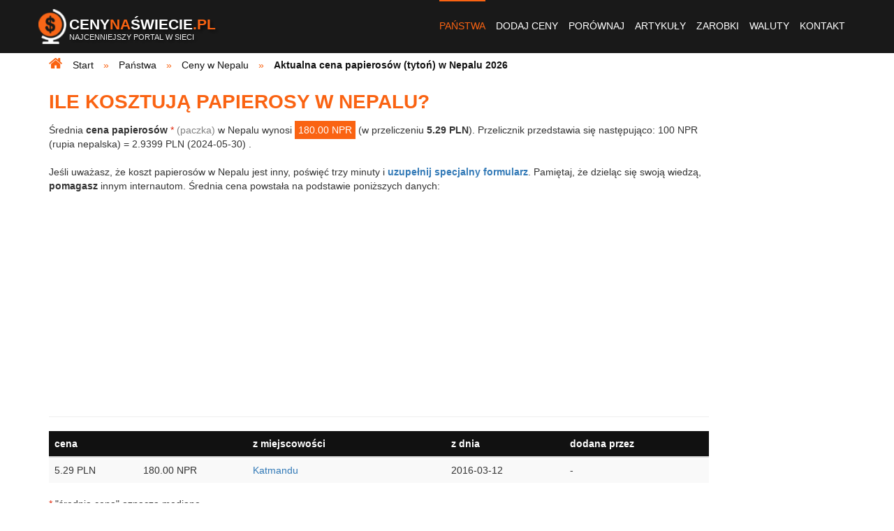

--- FILE ---
content_type: text/html; charset=utf-8
request_url: https://www.google.com/recaptcha/api2/anchor?ar=1&k=6LdaBeQSAAAAAI7nPg8IgrOPvGYWNHx_MUgq9kU7&co=aHR0cHM6Ly93d3cuY2VueW5hc3dpZWNpZS5wbDo0NDM.&hl=pl&type=image&v=PoyoqOPhxBO7pBk68S4YbpHZ&theme=light&size=normal&anchor-ms=20000&execute-ms=30000&cb=fk6vtu4souzl
body_size: 49479
content:
<!DOCTYPE HTML><html dir="ltr" lang="pl"><head><meta http-equiv="Content-Type" content="text/html; charset=UTF-8">
<meta http-equiv="X-UA-Compatible" content="IE=edge">
<title>reCAPTCHA</title>
<style type="text/css">
/* cyrillic-ext */
@font-face {
  font-family: 'Roboto';
  font-style: normal;
  font-weight: 400;
  font-stretch: 100%;
  src: url(//fonts.gstatic.com/s/roboto/v48/KFO7CnqEu92Fr1ME7kSn66aGLdTylUAMa3GUBHMdazTgWw.woff2) format('woff2');
  unicode-range: U+0460-052F, U+1C80-1C8A, U+20B4, U+2DE0-2DFF, U+A640-A69F, U+FE2E-FE2F;
}
/* cyrillic */
@font-face {
  font-family: 'Roboto';
  font-style: normal;
  font-weight: 400;
  font-stretch: 100%;
  src: url(//fonts.gstatic.com/s/roboto/v48/KFO7CnqEu92Fr1ME7kSn66aGLdTylUAMa3iUBHMdazTgWw.woff2) format('woff2');
  unicode-range: U+0301, U+0400-045F, U+0490-0491, U+04B0-04B1, U+2116;
}
/* greek-ext */
@font-face {
  font-family: 'Roboto';
  font-style: normal;
  font-weight: 400;
  font-stretch: 100%;
  src: url(//fonts.gstatic.com/s/roboto/v48/KFO7CnqEu92Fr1ME7kSn66aGLdTylUAMa3CUBHMdazTgWw.woff2) format('woff2');
  unicode-range: U+1F00-1FFF;
}
/* greek */
@font-face {
  font-family: 'Roboto';
  font-style: normal;
  font-weight: 400;
  font-stretch: 100%;
  src: url(//fonts.gstatic.com/s/roboto/v48/KFO7CnqEu92Fr1ME7kSn66aGLdTylUAMa3-UBHMdazTgWw.woff2) format('woff2');
  unicode-range: U+0370-0377, U+037A-037F, U+0384-038A, U+038C, U+038E-03A1, U+03A3-03FF;
}
/* math */
@font-face {
  font-family: 'Roboto';
  font-style: normal;
  font-weight: 400;
  font-stretch: 100%;
  src: url(//fonts.gstatic.com/s/roboto/v48/KFO7CnqEu92Fr1ME7kSn66aGLdTylUAMawCUBHMdazTgWw.woff2) format('woff2');
  unicode-range: U+0302-0303, U+0305, U+0307-0308, U+0310, U+0312, U+0315, U+031A, U+0326-0327, U+032C, U+032F-0330, U+0332-0333, U+0338, U+033A, U+0346, U+034D, U+0391-03A1, U+03A3-03A9, U+03B1-03C9, U+03D1, U+03D5-03D6, U+03F0-03F1, U+03F4-03F5, U+2016-2017, U+2034-2038, U+203C, U+2040, U+2043, U+2047, U+2050, U+2057, U+205F, U+2070-2071, U+2074-208E, U+2090-209C, U+20D0-20DC, U+20E1, U+20E5-20EF, U+2100-2112, U+2114-2115, U+2117-2121, U+2123-214F, U+2190, U+2192, U+2194-21AE, U+21B0-21E5, U+21F1-21F2, U+21F4-2211, U+2213-2214, U+2216-22FF, U+2308-230B, U+2310, U+2319, U+231C-2321, U+2336-237A, U+237C, U+2395, U+239B-23B7, U+23D0, U+23DC-23E1, U+2474-2475, U+25AF, U+25B3, U+25B7, U+25BD, U+25C1, U+25CA, U+25CC, U+25FB, U+266D-266F, U+27C0-27FF, U+2900-2AFF, U+2B0E-2B11, U+2B30-2B4C, U+2BFE, U+3030, U+FF5B, U+FF5D, U+1D400-1D7FF, U+1EE00-1EEFF;
}
/* symbols */
@font-face {
  font-family: 'Roboto';
  font-style: normal;
  font-weight: 400;
  font-stretch: 100%;
  src: url(//fonts.gstatic.com/s/roboto/v48/KFO7CnqEu92Fr1ME7kSn66aGLdTylUAMaxKUBHMdazTgWw.woff2) format('woff2');
  unicode-range: U+0001-000C, U+000E-001F, U+007F-009F, U+20DD-20E0, U+20E2-20E4, U+2150-218F, U+2190, U+2192, U+2194-2199, U+21AF, U+21E6-21F0, U+21F3, U+2218-2219, U+2299, U+22C4-22C6, U+2300-243F, U+2440-244A, U+2460-24FF, U+25A0-27BF, U+2800-28FF, U+2921-2922, U+2981, U+29BF, U+29EB, U+2B00-2BFF, U+4DC0-4DFF, U+FFF9-FFFB, U+10140-1018E, U+10190-1019C, U+101A0, U+101D0-101FD, U+102E0-102FB, U+10E60-10E7E, U+1D2C0-1D2D3, U+1D2E0-1D37F, U+1F000-1F0FF, U+1F100-1F1AD, U+1F1E6-1F1FF, U+1F30D-1F30F, U+1F315, U+1F31C, U+1F31E, U+1F320-1F32C, U+1F336, U+1F378, U+1F37D, U+1F382, U+1F393-1F39F, U+1F3A7-1F3A8, U+1F3AC-1F3AF, U+1F3C2, U+1F3C4-1F3C6, U+1F3CA-1F3CE, U+1F3D4-1F3E0, U+1F3ED, U+1F3F1-1F3F3, U+1F3F5-1F3F7, U+1F408, U+1F415, U+1F41F, U+1F426, U+1F43F, U+1F441-1F442, U+1F444, U+1F446-1F449, U+1F44C-1F44E, U+1F453, U+1F46A, U+1F47D, U+1F4A3, U+1F4B0, U+1F4B3, U+1F4B9, U+1F4BB, U+1F4BF, U+1F4C8-1F4CB, U+1F4D6, U+1F4DA, U+1F4DF, U+1F4E3-1F4E6, U+1F4EA-1F4ED, U+1F4F7, U+1F4F9-1F4FB, U+1F4FD-1F4FE, U+1F503, U+1F507-1F50B, U+1F50D, U+1F512-1F513, U+1F53E-1F54A, U+1F54F-1F5FA, U+1F610, U+1F650-1F67F, U+1F687, U+1F68D, U+1F691, U+1F694, U+1F698, U+1F6AD, U+1F6B2, U+1F6B9-1F6BA, U+1F6BC, U+1F6C6-1F6CF, U+1F6D3-1F6D7, U+1F6E0-1F6EA, U+1F6F0-1F6F3, U+1F6F7-1F6FC, U+1F700-1F7FF, U+1F800-1F80B, U+1F810-1F847, U+1F850-1F859, U+1F860-1F887, U+1F890-1F8AD, U+1F8B0-1F8BB, U+1F8C0-1F8C1, U+1F900-1F90B, U+1F93B, U+1F946, U+1F984, U+1F996, U+1F9E9, U+1FA00-1FA6F, U+1FA70-1FA7C, U+1FA80-1FA89, U+1FA8F-1FAC6, U+1FACE-1FADC, U+1FADF-1FAE9, U+1FAF0-1FAF8, U+1FB00-1FBFF;
}
/* vietnamese */
@font-face {
  font-family: 'Roboto';
  font-style: normal;
  font-weight: 400;
  font-stretch: 100%;
  src: url(//fonts.gstatic.com/s/roboto/v48/KFO7CnqEu92Fr1ME7kSn66aGLdTylUAMa3OUBHMdazTgWw.woff2) format('woff2');
  unicode-range: U+0102-0103, U+0110-0111, U+0128-0129, U+0168-0169, U+01A0-01A1, U+01AF-01B0, U+0300-0301, U+0303-0304, U+0308-0309, U+0323, U+0329, U+1EA0-1EF9, U+20AB;
}
/* latin-ext */
@font-face {
  font-family: 'Roboto';
  font-style: normal;
  font-weight: 400;
  font-stretch: 100%;
  src: url(//fonts.gstatic.com/s/roboto/v48/KFO7CnqEu92Fr1ME7kSn66aGLdTylUAMa3KUBHMdazTgWw.woff2) format('woff2');
  unicode-range: U+0100-02BA, U+02BD-02C5, U+02C7-02CC, U+02CE-02D7, U+02DD-02FF, U+0304, U+0308, U+0329, U+1D00-1DBF, U+1E00-1E9F, U+1EF2-1EFF, U+2020, U+20A0-20AB, U+20AD-20C0, U+2113, U+2C60-2C7F, U+A720-A7FF;
}
/* latin */
@font-face {
  font-family: 'Roboto';
  font-style: normal;
  font-weight: 400;
  font-stretch: 100%;
  src: url(//fonts.gstatic.com/s/roboto/v48/KFO7CnqEu92Fr1ME7kSn66aGLdTylUAMa3yUBHMdazQ.woff2) format('woff2');
  unicode-range: U+0000-00FF, U+0131, U+0152-0153, U+02BB-02BC, U+02C6, U+02DA, U+02DC, U+0304, U+0308, U+0329, U+2000-206F, U+20AC, U+2122, U+2191, U+2193, U+2212, U+2215, U+FEFF, U+FFFD;
}
/* cyrillic-ext */
@font-face {
  font-family: 'Roboto';
  font-style: normal;
  font-weight: 500;
  font-stretch: 100%;
  src: url(//fonts.gstatic.com/s/roboto/v48/KFO7CnqEu92Fr1ME7kSn66aGLdTylUAMa3GUBHMdazTgWw.woff2) format('woff2');
  unicode-range: U+0460-052F, U+1C80-1C8A, U+20B4, U+2DE0-2DFF, U+A640-A69F, U+FE2E-FE2F;
}
/* cyrillic */
@font-face {
  font-family: 'Roboto';
  font-style: normal;
  font-weight: 500;
  font-stretch: 100%;
  src: url(//fonts.gstatic.com/s/roboto/v48/KFO7CnqEu92Fr1ME7kSn66aGLdTylUAMa3iUBHMdazTgWw.woff2) format('woff2');
  unicode-range: U+0301, U+0400-045F, U+0490-0491, U+04B0-04B1, U+2116;
}
/* greek-ext */
@font-face {
  font-family: 'Roboto';
  font-style: normal;
  font-weight: 500;
  font-stretch: 100%;
  src: url(//fonts.gstatic.com/s/roboto/v48/KFO7CnqEu92Fr1ME7kSn66aGLdTylUAMa3CUBHMdazTgWw.woff2) format('woff2');
  unicode-range: U+1F00-1FFF;
}
/* greek */
@font-face {
  font-family: 'Roboto';
  font-style: normal;
  font-weight: 500;
  font-stretch: 100%;
  src: url(//fonts.gstatic.com/s/roboto/v48/KFO7CnqEu92Fr1ME7kSn66aGLdTylUAMa3-UBHMdazTgWw.woff2) format('woff2');
  unicode-range: U+0370-0377, U+037A-037F, U+0384-038A, U+038C, U+038E-03A1, U+03A3-03FF;
}
/* math */
@font-face {
  font-family: 'Roboto';
  font-style: normal;
  font-weight: 500;
  font-stretch: 100%;
  src: url(//fonts.gstatic.com/s/roboto/v48/KFO7CnqEu92Fr1ME7kSn66aGLdTylUAMawCUBHMdazTgWw.woff2) format('woff2');
  unicode-range: U+0302-0303, U+0305, U+0307-0308, U+0310, U+0312, U+0315, U+031A, U+0326-0327, U+032C, U+032F-0330, U+0332-0333, U+0338, U+033A, U+0346, U+034D, U+0391-03A1, U+03A3-03A9, U+03B1-03C9, U+03D1, U+03D5-03D6, U+03F0-03F1, U+03F4-03F5, U+2016-2017, U+2034-2038, U+203C, U+2040, U+2043, U+2047, U+2050, U+2057, U+205F, U+2070-2071, U+2074-208E, U+2090-209C, U+20D0-20DC, U+20E1, U+20E5-20EF, U+2100-2112, U+2114-2115, U+2117-2121, U+2123-214F, U+2190, U+2192, U+2194-21AE, U+21B0-21E5, U+21F1-21F2, U+21F4-2211, U+2213-2214, U+2216-22FF, U+2308-230B, U+2310, U+2319, U+231C-2321, U+2336-237A, U+237C, U+2395, U+239B-23B7, U+23D0, U+23DC-23E1, U+2474-2475, U+25AF, U+25B3, U+25B7, U+25BD, U+25C1, U+25CA, U+25CC, U+25FB, U+266D-266F, U+27C0-27FF, U+2900-2AFF, U+2B0E-2B11, U+2B30-2B4C, U+2BFE, U+3030, U+FF5B, U+FF5D, U+1D400-1D7FF, U+1EE00-1EEFF;
}
/* symbols */
@font-face {
  font-family: 'Roboto';
  font-style: normal;
  font-weight: 500;
  font-stretch: 100%;
  src: url(//fonts.gstatic.com/s/roboto/v48/KFO7CnqEu92Fr1ME7kSn66aGLdTylUAMaxKUBHMdazTgWw.woff2) format('woff2');
  unicode-range: U+0001-000C, U+000E-001F, U+007F-009F, U+20DD-20E0, U+20E2-20E4, U+2150-218F, U+2190, U+2192, U+2194-2199, U+21AF, U+21E6-21F0, U+21F3, U+2218-2219, U+2299, U+22C4-22C6, U+2300-243F, U+2440-244A, U+2460-24FF, U+25A0-27BF, U+2800-28FF, U+2921-2922, U+2981, U+29BF, U+29EB, U+2B00-2BFF, U+4DC0-4DFF, U+FFF9-FFFB, U+10140-1018E, U+10190-1019C, U+101A0, U+101D0-101FD, U+102E0-102FB, U+10E60-10E7E, U+1D2C0-1D2D3, U+1D2E0-1D37F, U+1F000-1F0FF, U+1F100-1F1AD, U+1F1E6-1F1FF, U+1F30D-1F30F, U+1F315, U+1F31C, U+1F31E, U+1F320-1F32C, U+1F336, U+1F378, U+1F37D, U+1F382, U+1F393-1F39F, U+1F3A7-1F3A8, U+1F3AC-1F3AF, U+1F3C2, U+1F3C4-1F3C6, U+1F3CA-1F3CE, U+1F3D4-1F3E0, U+1F3ED, U+1F3F1-1F3F3, U+1F3F5-1F3F7, U+1F408, U+1F415, U+1F41F, U+1F426, U+1F43F, U+1F441-1F442, U+1F444, U+1F446-1F449, U+1F44C-1F44E, U+1F453, U+1F46A, U+1F47D, U+1F4A3, U+1F4B0, U+1F4B3, U+1F4B9, U+1F4BB, U+1F4BF, U+1F4C8-1F4CB, U+1F4D6, U+1F4DA, U+1F4DF, U+1F4E3-1F4E6, U+1F4EA-1F4ED, U+1F4F7, U+1F4F9-1F4FB, U+1F4FD-1F4FE, U+1F503, U+1F507-1F50B, U+1F50D, U+1F512-1F513, U+1F53E-1F54A, U+1F54F-1F5FA, U+1F610, U+1F650-1F67F, U+1F687, U+1F68D, U+1F691, U+1F694, U+1F698, U+1F6AD, U+1F6B2, U+1F6B9-1F6BA, U+1F6BC, U+1F6C6-1F6CF, U+1F6D3-1F6D7, U+1F6E0-1F6EA, U+1F6F0-1F6F3, U+1F6F7-1F6FC, U+1F700-1F7FF, U+1F800-1F80B, U+1F810-1F847, U+1F850-1F859, U+1F860-1F887, U+1F890-1F8AD, U+1F8B0-1F8BB, U+1F8C0-1F8C1, U+1F900-1F90B, U+1F93B, U+1F946, U+1F984, U+1F996, U+1F9E9, U+1FA00-1FA6F, U+1FA70-1FA7C, U+1FA80-1FA89, U+1FA8F-1FAC6, U+1FACE-1FADC, U+1FADF-1FAE9, U+1FAF0-1FAF8, U+1FB00-1FBFF;
}
/* vietnamese */
@font-face {
  font-family: 'Roboto';
  font-style: normal;
  font-weight: 500;
  font-stretch: 100%;
  src: url(//fonts.gstatic.com/s/roboto/v48/KFO7CnqEu92Fr1ME7kSn66aGLdTylUAMa3OUBHMdazTgWw.woff2) format('woff2');
  unicode-range: U+0102-0103, U+0110-0111, U+0128-0129, U+0168-0169, U+01A0-01A1, U+01AF-01B0, U+0300-0301, U+0303-0304, U+0308-0309, U+0323, U+0329, U+1EA0-1EF9, U+20AB;
}
/* latin-ext */
@font-face {
  font-family: 'Roboto';
  font-style: normal;
  font-weight: 500;
  font-stretch: 100%;
  src: url(//fonts.gstatic.com/s/roboto/v48/KFO7CnqEu92Fr1ME7kSn66aGLdTylUAMa3KUBHMdazTgWw.woff2) format('woff2');
  unicode-range: U+0100-02BA, U+02BD-02C5, U+02C7-02CC, U+02CE-02D7, U+02DD-02FF, U+0304, U+0308, U+0329, U+1D00-1DBF, U+1E00-1E9F, U+1EF2-1EFF, U+2020, U+20A0-20AB, U+20AD-20C0, U+2113, U+2C60-2C7F, U+A720-A7FF;
}
/* latin */
@font-face {
  font-family: 'Roboto';
  font-style: normal;
  font-weight: 500;
  font-stretch: 100%;
  src: url(//fonts.gstatic.com/s/roboto/v48/KFO7CnqEu92Fr1ME7kSn66aGLdTylUAMa3yUBHMdazQ.woff2) format('woff2');
  unicode-range: U+0000-00FF, U+0131, U+0152-0153, U+02BB-02BC, U+02C6, U+02DA, U+02DC, U+0304, U+0308, U+0329, U+2000-206F, U+20AC, U+2122, U+2191, U+2193, U+2212, U+2215, U+FEFF, U+FFFD;
}
/* cyrillic-ext */
@font-face {
  font-family: 'Roboto';
  font-style: normal;
  font-weight: 900;
  font-stretch: 100%;
  src: url(//fonts.gstatic.com/s/roboto/v48/KFO7CnqEu92Fr1ME7kSn66aGLdTylUAMa3GUBHMdazTgWw.woff2) format('woff2');
  unicode-range: U+0460-052F, U+1C80-1C8A, U+20B4, U+2DE0-2DFF, U+A640-A69F, U+FE2E-FE2F;
}
/* cyrillic */
@font-face {
  font-family: 'Roboto';
  font-style: normal;
  font-weight: 900;
  font-stretch: 100%;
  src: url(//fonts.gstatic.com/s/roboto/v48/KFO7CnqEu92Fr1ME7kSn66aGLdTylUAMa3iUBHMdazTgWw.woff2) format('woff2');
  unicode-range: U+0301, U+0400-045F, U+0490-0491, U+04B0-04B1, U+2116;
}
/* greek-ext */
@font-face {
  font-family: 'Roboto';
  font-style: normal;
  font-weight: 900;
  font-stretch: 100%;
  src: url(//fonts.gstatic.com/s/roboto/v48/KFO7CnqEu92Fr1ME7kSn66aGLdTylUAMa3CUBHMdazTgWw.woff2) format('woff2');
  unicode-range: U+1F00-1FFF;
}
/* greek */
@font-face {
  font-family: 'Roboto';
  font-style: normal;
  font-weight: 900;
  font-stretch: 100%;
  src: url(//fonts.gstatic.com/s/roboto/v48/KFO7CnqEu92Fr1ME7kSn66aGLdTylUAMa3-UBHMdazTgWw.woff2) format('woff2');
  unicode-range: U+0370-0377, U+037A-037F, U+0384-038A, U+038C, U+038E-03A1, U+03A3-03FF;
}
/* math */
@font-face {
  font-family: 'Roboto';
  font-style: normal;
  font-weight: 900;
  font-stretch: 100%;
  src: url(//fonts.gstatic.com/s/roboto/v48/KFO7CnqEu92Fr1ME7kSn66aGLdTylUAMawCUBHMdazTgWw.woff2) format('woff2');
  unicode-range: U+0302-0303, U+0305, U+0307-0308, U+0310, U+0312, U+0315, U+031A, U+0326-0327, U+032C, U+032F-0330, U+0332-0333, U+0338, U+033A, U+0346, U+034D, U+0391-03A1, U+03A3-03A9, U+03B1-03C9, U+03D1, U+03D5-03D6, U+03F0-03F1, U+03F4-03F5, U+2016-2017, U+2034-2038, U+203C, U+2040, U+2043, U+2047, U+2050, U+2057, U+205F, U+2070-2071, U+2074-208E, U+2090-209C, U+20D0-20DC, U+20E1, U+20E5-20EF, U+2100-2112, U+2114-2115, U+2117-2121, U+2123-214F, U+2190, U+2192, U+2194-21AE, U+21B0-21E5, U+21F1-21F2, U+21F4-2211, U+2213-2214, U+2216-22FF, U+2308-230B, U+2310, U+2319, U+231C-2321, U+2336-237A, U+237C, U+2395, U+239B-23B7, U+23D0, U+23DC-23E1, U+2474-2475, U+25AF, U+25B3, U+25B7, U+25BD, U+25C1, U+25CA, U+25CC, U+25FB, U+266D-266F, U+27C0-27FF, U+2900-2AFF, U+2B0E-2B11, U+2B30-2B4C, U+2BFE, U+3030, U+FF5B, U+FF5D, U+1D400-1D7FF, U+1EE00-1EEFF;
}
/* symbols */
@font-face {
  font-family: 'Roboto';
  font-style: normal;
  font-weight: 900;
  font-stretch: 100%;
  src: url(//fonts.gstatic.com/s/roboto/v48/KFO7CnqEu92Fr1ME7kSn66aGLdTylUAMaxKUBHMdazTgWw.woff2) format('woff2');
  unicode-range: U+0001-000C, U+000E-001F, U+007F-009F, U+20DD-20E0, U+20E2-20E4, U+2150-218F, U+2190, U+2192, U+2194-2199, U+21AF, U+21E6-21F0, U+21F3, U+2218-2219, U+2299, U+22C4-22C6, U+2300-243F, U+2440-244A, U+2460-24FF, U+25A0-27BF, U+2800-28FF, U+2921-2922, U+2981, U+29BF, U+29EB, U+2B00-2BFF, U+4DC0-4DFF, U+FFF9-FFFB, U+10140-1018E, U+10190-1019C, U+101A0, U+101D0-101FD, U+102E0-102FB, U+10E60-10E7E, U+1D2C0-1D2D3, U+1D2E0-1D37F, U+1F000-1F0FF, U+1F100-1F1AD, U+1F1E6-1F1FF, U+1F30D-1F30F, U+1F315, U+1F31C, U+1F31E, U+1F320-1F32C, U+1F336, U+1F378, U+1F37D, U+1F382, U+1F393-1F39F, U+1F3A7-1F3A8, U+1F3AC-1F3AF, U+1F3C2, U+1F3C4-1F3C6, U+1F3CA-1F3CE, U+1F3D4-1F3E0, U+1F3ED, U+1F3F1-1F3F3, U+1F3F5-1F3F7, U+1F408, U+1F415, U+1F41F, U+1F426, U+1F43F, U+1F441-1F442, U+1F444, U+1F446-1F449, U+1F44C-1F44E, U+1F453, U+1F46A, U+1F47D, U+1F4A3, U+1F4B0, U+1F4B3, U+1F4B9, U+1F4BB, U+1F4BF, U+1F4C8-1F4CB, U+1F4D6, U+1F4DA, U+1F4DF, U+1F4E3-1F4E6, U+1F4EA-1F4ED, U+1F4F7, U+1F4F9-1F4FB, U+1F4FD-1F4FE, U+1F503, U+1F507-1F50B, U+1F50D, U+1F512-1F513, U+1F53E-1F54A, U+1F54F-1F5FA, U+1F610, U+1F650-1F67F, U+1F687, U+1F68D, U+1F691, U+1F694, U+1F698, U+1F6AD, U+1F6B2, U+1F6B9-1F6BA, U+1F6BC, U+1F6C6-1F6CF, U+1F6D3-1F6D7, U+1F6E0-1F6EA, U+1F6F0-1F6F3, U+1F6F7-1F6FC, U+1F700-1F7FF, U+1F800-1F80B, U+1F810-1F847, U+1F850-1F859, U+1F860-1F887, U+1F890-1F8AD, U+1F8B0-1F8BB, U+1F8C0-1F8C1, U+1F900-1F90B, U+1F93B, U+1F946, U+1F984, U+1F996, U+1F9E9, U+1FA00-1FA6F, U+1FA70-1FA7C, U+1FA80-1FA89, U+1FA8F-1FAC6, U+1FACE-1FADC, U+1FADF-1FAE9, U+1FAF0-1FAF8, U+1FB00-1FBFF;
}
/* vietnamese */
@font-face {
  font-family: 'Roboto';
  font-style: normal;
  font-weight: 900;
  font-stretch: 100%;
  src: url(//fonts.gstatic.com/s/roboto/v48/KFO7CnqEu92Fr1ME7kSn66aGLdTylUAMa3OUBHMdazTgWw.woff2) format('woff2');
  unicode-range: U+0102-0103, U+0110-0111, U+0128-0129, U+0168-0169, U+01A0-01A1, U+01AF-01B0, U+0300-0301, U+0303-0304, U+0308-0309, U+0323, U+0329, U+1EA0-1EF9, U+20AB;
}
/* latin-ext */
@font-face {
  font-family: 'Roboto';
  font-style: normal;
  font-weight: 900;
  font-stretch: 100%;
  src: url(//fonts.gstatic.com/s/roboto/v48/KFO7CnqEu92Fr1ME7kSn66aGLdTylUAMa3KUBHMdazTgWw.woff2) format('woff2');
  unicode-range: U+0100-02BA, U+02BD-02C5, U+02C7-02CC, U+02CE-02D7, U+02DD-02FF, U+0304, U+0308, U+0329, U+1D00-1DBF, U+1E00-1E9F, U+1EF2-1EFF, U+2020, U+20A0-20AB, U+20AD-20C0, U+2113, U+2C60-2C7F, U+A720-A7FF;
}
/* latin */
@font-face {
  font-family: 'Roboto';
  font-style: normal;
  font-weight: 900;
  font-stretch: 100%;
  src: url(//fonts.gstatic.com/s/roboto/v48/KFO7CnqEu92Fr1ME7kSn66aGLdTylUAMa3yUBHMdazQ.woff2) format('woff2');
  unicode-range: U+0000-00FF, U+0131, U+0152-0153, U+02BB-02BC, U+02C6, U+02DA, U+02DC, U+0304, U+0308, U+0329, U+2000-206F, U+20AC, U+2122, U+2191, U+2193, U+2212, U+2215, U+FEFF, U+FFFD;
}

</style>
<link rel="stylesheet" type="text/css" href="https://www.gstatic.com/recaptcha/releases/PoyoqOPhxBO7pBk68S4YbpHZ/styles__ltr.css">
<script nonce="Nif7bQsxVcpvZj0n1rR1Ng" type="text/javascript">window['__recaptcha_api'] = 'https://www.google.com/recaptcha/api2/';</script>
<script type="text/javascript" src="https://www.gstatic.com/recaptcha/releases/PoyoqOPhxBO7pBk68S4YbpHZ/recaptcha__pl.js" nonce="Nif7bQsxVcpvZj0n1rR1Ng">
      
    </script></head>
<body><div id="rc-anchor-alert" class="rc-anchor-alert"></div>
<input type="hidden" id="recaptcha-token" value="[base64]">
<script type="text/javascript" nonce="Nif7bQsxVcpvZj0n1rR1Ng">
      recaptcha.anchor.Main.init("[\x22ainput\x22,[\x22bgdata\x22,\x22\x22,\[base64]/[base64]/[base64]/[base64]/[base64]/[base64]/[base64]/[base64]/[base64]/[base64]\\u003d\x22,\[base64]\x22,\x22LjrDnsOiw7QHwoTDhkQkNW46M8OKwpYfbcKyw78mVkPCtMKhblbDhcO1w5hJw5vDvMKrw6pcXjg2w6fCtCVBw4VOczk3w6DDqMKTw4/[base64]/ClMO9wr/[base64]/DicKPwoXDq3sGwog0AcKIwoxLAcKhXMOJw4PCtMOIMQ/DhcKvw4Fsw5p+w4DCrAN9Z1nDmcOWw6/CuDpXU8OswqHCs8KBRh7DpMOzw517UMOow7kmHMKtw7cbJsKpdzfCusKoBMOtMkzDgUQ7wr8LbCTCgcKkwq7DiMOswrTDh8O1emwdwqrDi8KXwrA/UFrDtsOQem3DqcKJUW7Dt8Oww4AqTMOzdcKqwrYNXVHDosKxw7fDmAPCicKGw7TCiXLDrsKwwrMxSXlAKkoIwovCqMOzRRjDvBU9eMOIw6tEw5Esw6N/Jm/Cg8O3MHbCqMKvHMK0w7LDkxk7w7vCglVNwqJPwrvDpRPDoMOiwrdAN8Knw5zDqcO3w73CvMKlwqRxGQHDngxcb8OQwpnCt8K8w43DpMKOw6zCqcK6I8OeZmbCuMOgwoI8CUJSCsKeJFHCt8KcwpbCpcOeScKnwpXDr2XDlMKowoHDplNYw67CnMK/HMO9OMOSeltQDMKJQTNrCAnCg3FTw4JqOydRK8OMw6HDr2nDv3rDu8ODHMOoS8OcwqPCmsKZwo/[base64]/CksOnwqLCuF/DnHfCvMOEwrfCkcK2w68awrjDl8O1w7rClxYzKMOMw7LDhcKXw6ocUMOBw4PCt8O1wqYYJMO/NjPCr34SwpvDp8O5JG/CvAhww5lbIQlDcUnCpMO5ewcRw5dYwrYOVRQDTnAyw6vDgMKkw6d0wqAfAFMEV8O7Kj1zM8KswoPDksKkQcOeR8OYw7/[base64]/[base64]/cC8Ew7/DvzUKw4LCggnDk8KHw5g5Dl3Ck8KbQMKdD8OJZMKMNTFBw4prw6rCtDjDgMOdEG/CicK1wo3DmsOtccKhFxIhFMKFw77Dtwc/c00twp/CosOKf8OEFHV4AsK2wqDDusKEw41owonDp8OVCx3Dh2BadyMvVMKVw6pvwqDDgF/[base64]/CpcOea8KNw4/[base64]/Cj8KrG38lGMOQwrTClcKmd8OmbjjDkUAob8KCw4nCjwJDw6wGwroDV2HDpsO0ekrDjnByS8OTw6pERkvCqG/DqsKSw7XDqE7ClMKCw4RowqLDpi5NFXAdN2wzwoBiw7nDmS7CkR/CqlUiw74/[base64]/Cq8OBKxQOVcOCZQvDqAUKw7TDlBZve8OlwoZ3FyjDoSNpw4/DtMORwpkdwpZywq/DlcOSwotmInvCvj1gwrBgwoPCmsOvcMOqw73DssKoVBphwpl7AsKgHEzDpE93dFjCg8KlSx/Dh8KRw7vCihsAwqTCh8Orw6IDw5XCtsO8w7XCncKdPMKYRmp/F8OOwqQsGFDCvsOcw4rDrE/DncKJw73CiMK/FUZeZDjCnRbCoMKEJR7DgBjDiSjCq8KSwql6w5kvw77CsMOtw4XCiMKzZT/[base64]/DhnzDqXPCqhzDjEXDk8OwYQktw5bDt3bDvn4xaUnCu8OlFsO/wo/CssK8MsO1w7bDpMKhwo19L2hjSmIKZzk3w4fDq8OSworDskp9BysFwrXDhQZQWMK9XFhTG8OieG1sTRDCmsK8wokLFC7Ds17Dm37DpcOpWMOuw7gwe8OBw4vDiW/CkTjCtCLDvcONIWE6wrtFwqPCuUDDnTRYw4N1bnc4UcOQc8Oxw7TDosK4IF/[base64]/w4IxTsKyBxPDisOZGxvCsMKQw7vCqSPCjMOFKlpzC8O3wrzDh1sWwpDCisOOC8OUw4BGS8KkEFXCsMKOwrzCpD/CuhkwwoATflBVwoTDvCRMw7xiw7vCisKgw4HDscORDWI5wpJJwphlAMKtTFPCnwPDl1gdw7rDo8KfLMKQTkxTwqNVwqvCji83UUInAXUOw4fChcKxesOfw7XCqcOfNhkdcChXJ1XDgyHDusObaU/CgsOUPMKLS8K6w6Uuw6cFwrzCs0ZnAMOUwogxWsO8w4PCk8OeMsOgXQrCgMKaLBTCtsK9GsOzw7LDimrCjMOpw63DlWPCpxPDuHfCrSx0wocSw5BnV8O/[base64]/CmnFELWPDhH3DkcKKw7/CoWROwrPCg3gLc3F5ZcOzwp8uw7Zaw7x+OmfCsV4qwpNYR2LCphDDqy7DpMO8woXCvC11CsOYwqXDosOsK2g/[base64]/w4fCh8OJPAVmRcOdwrHCj0Y6w7oYf8OUw67CmMKKwqnCgGHCg2FralxMd8KBBcKgSsORecKuwoFgw7lvw5QjX8Otw4tZCsOEVlUJW8Ogwq41w6rCtT0tdQtNw5VLwpnCoihYwrXCrsOaRgE3LcKWRnHChhzCqcKNfMOOB0nDskjDgMKIA8Ouwot/wqzCmMKkEnPCsMO2a0BhwpVyWj7DoFbDnzvChF/CrjRSw64+w6JTw4llw4xhw7XDg8ONYMKYfcKjwpzCiMOPwrBUbsOiHCDCt8Kaw4jCncKRwpkeFVfCgVTClsKlOi8jw5vDhMKUMyXCixbDgzJKw5nChMOsfEh/[base64]/[base64]/Dr8KJwrU3w71hPhxbwrBnw6rCmsKMOgV7F23DlHvCqMKAwqDDlQULw4New7vDrC3ChsKLw5zChFtlw5dmwp4GUsK6wo/[base64]/[base64]/Dn2pTwrdVIMKIA8OtwqELwrkCw6bClcKRD8K9w7BLwonCk8OXw4Igw4DCtjPDusOTE3JzwqzCjlIwN8KkVsOBwprCj8OEw7vDqTXCkMKUAmskw6TCo1HCvFjDnE7DmcKZw4UDwoTCk8OIwol3bGtLX8OCE2tSwpzDtiozOkZdaMOwAsKswpLDjzc/wr3DjhZuw6jDoMKVwpxUwqTCsEjDnFvCnsKSYsKIBsO6w7Ivwpx0wrDCu8OjIXBJaCHCpcK0w4RAw73CiQYVw5EhMcKUwpTDlMKKAsKdwpXDjcKHw680w5BSGH97woE3CCPCr27DscOTF3/CjmXCqT9BI8OVwozDumZVwqXCkcK4PXMow7nDssOiPcKRFQPDvi/CvBoEwqJpQh7DnMOjw442VGjDhyTCosOwK0rDgcKEKCEtKsK9GEN/wonCi8KHZEciwoVCCgdJw4UaGCTDpMKhwocEAMODw73Cr8OUCQvCjMOkw5TDog7DkMOEw5M9w7NJCFjCqcKYOMOtdjLCsMKxETjClMOkwoJaVAUvw4cmDhd4eMO+woJawoTCt8Kdw5Z/VxvCo34YwoN4w5dVwpIXwrEHw4LCvcO2w4Y/asKNCXzDjcK3wqVMwrHDg3zDhMOfw7giNU1Nw5LChcKVw7ZjMR1Lw53CpH/CmMOTesKXw6XCtFZGwoh5wqE8wqXCtsKew4ZdbFjDkBnDhjrCsMKQesKdwpsQw43DucO/fwvCiU3CnGjDglDDrMK5bMO5VcOibUHCv8O+w7vCg8OJDcKsw6PDoMK6c8KxOMOgBcOmw5h1cMOsJMOpw6/[base64]/wos+w7xMRQ4dIWZewpoPZBDDlMKQw7REwqvCnn7DqRfDmcOHw6HCvCrDj8OrZsKAwqkawrbCmXknFzcmf8KeCR1HPsOsHMKnRSDChx/[base64]/fR7CscKSwrLDj296LcKaw4xSwrbCq8K9ZMKxHGDCui3CoAbDim84KMKJewnCq8KCwo5pwrxGVcKbw6rCi2zDsMO9BGHCrTwWEsK+VcKwOH7Cpz3CnGPDoHt/Y8KbwpTDsDpCPEdXeEBgXjRqw6FVOSbDtnrDjsKhw5fCumwFbFjDgxYvPGnCs8OPw6oATsKif0I4woRHflp3w6bDrsOnw6HCtSEvwoxuRyIYwp1zw47Cpidaw4FYZsKrwo/CgsKRw6ZmwqZZDMO4wqjDu8O+CsO/woXDnULDhBTCpMOpwpDDnTcXMA9awoPDuw3DlMKgIwnClSBBw5jDvhXCoSxKw4lXwpvDhMO9wrtgwpDCjAjDo8Onwo0nFBUbw60gNMKzw6nCn2/DjHPDihbDr8OFwqRew5bDvsKRwonCnwduXMOjwovDr8KrwrIYdmTDocOvwqYPcsKiw7/CpsOCw6nDtsO1w53DghLCmsK6woxjw5lYw50DPsOUUMKIwr5LL8KGwpTCrMOew7BRbzk2ZzrDsxbCslvCl2HCqHkySMKiUsOYEsK0QxcIw7A4KGDCrTPCsMKOKcKDw43Ds31EwooSO8O/QMOFwpBFDcKrWcKZIzd/w75QcDZlAsKLw5PDuyvDsChbw7XChMKQXsOEw4DCmCjCpsKoc8OzFyZqTMKJSjFZwqIsw6QIw4ZuwrU4w55JRMOhwqc5w6/DmMOjwr86wofDpWlCWcKzaMKLAMKxw4HDuFsPEsOBbMKABWnCuFjCqgDDuUMzW0DCiGgFw6zDmULCmiweWsKxw5HDsMOYw7vCuRxmMcOpEjgDw6lFw6rCiyDCtMKpwocQw5HDksOyRcOxCsKSU8K6UMONwo8LfMOmNWchcsKHw6jCo8OfwqjCr8KYw7/[base64]/CkSQ7axHCrSkRw7LDsMKPDFs7w71cwpA4wrDDkMOXw7NawqMvwq7ClMKmI8OxWcKNP8KowprCksKPwqcaecOaWmxRw4HCrMKMQV9jIH5iPBdAw7rClXAYHQRaTUHDg3TDtCfCtzM/[base64]/CjU8+wp/[base64]/[base64]/DuW/[base64]/[base64]/[base64]/DjsOTw5bCuFrCpWV4wq08wpNLFH3ChcOTw5vCocOjfMOUMy/CssOyOjJww6tdHQ/Di1zChFcDT8OBSwTDhGTCkcKyw4nCoMKlf00XwpLDqcO/wolIw4Zuw4TDujDDpcKpw6BYwpZ4w79Mw4UtMsOoSmjDksO7w7HDo8KdJcOew47Dj0FRL8OELSzDuEVDBMKBIsK2wqVCQkIIw5Q/wqvDjMO9WF3DmsKkGsOEWMOIw7bCiwhbecKpw6l3CFvDtyLDpi7CrsKrw5p3WXvCtMKRw6/DuwRfIcOswqzDk8OGGkPDusOxwqwZHGh3w4tSw7fDocOybMORw7TCscKIw4U+w5BDwrwCw6jDu8KuV8OGal3CmcKOQVItH1vCkgE4RgnCq8KgSMOaw6Yrw7x2wpZdw5HCpcKPwo5/w6vCgMKKw4pjw4nDnsOzwoULFsOkB8OFWcOmOnlGCzXCrsOHPcKlw4XDisKHw7TCiE86wojDpGopa0bDrHfCh1vCssOFByPCosKzPzczw4HDjMKEwrVndcKww5w9wplfw6cMSgR8b8OxwpMIwqLDmW7DocKfEFDChQ/DkMKBwrASYFRIEh3CscORB8Klb8KeRcOFwp4/wrfDosOzAsOhw4NeLMOqR3vDpmYawpHDqMKGwpoUw7bCusO7wooZc8OdV8K+McKSTcOCP3DDgC5Pw5JswoTDrH1awqvClcO6woXDjChSYcKjwoBFVUN0wo04w4N9DcK8RMKWw7/DiwEEYMKfBFvCiQY7wrByBVXCgcK1w5EHwprCvsKxL0UKwo56VgAxwp96PMOMwrs0bcOawqfCgG9RwqvDhcOVw7c9eSonE8OGTBNLwoF1EsKgw5TCucKUw6wiwqjDi0dpwpVMwrVacDIoAcOpBGPDkzHCkMOjwoAVwptPwoJHOFJFGMO/Cl3CqcKrR8OxIk1/aBnDqXFzwpPDjmFdKsOaw5ZNw6NVw61pw5BMaR0/X8OVT8K/[base64]/DhRIpwqM7X28qH3Iyw5Mpw4plw4wFCMKrP8K/w7rDhkdHPsKXw4TDkcOyM19Zw5vCvn/DtUfDlTnCvcKdWVBYN8OyTMOjw75tw5fCq0/Dl8OJw5rCk8OXw5MgW0RfcsOUeiPDjsOjdHt+w4gUwoPDqsKdw5nCgMOdwrnCkyh4w7PCksKQwotAwpXDhwFowpHDjcKHw7cPwrI+DsKvHcOkw7PDqkRjTwx/wo3DgMKRw4bCq1/DkBPDuQzClGDCnRrDq0QewoAhcxPCksOXw6nCpMKgwrdiPnfCtcKhw4jDt2FqI8KAw63CuD55wqFGFgx2woA/Fl7DhX07w4kMKHFcwoPChAQewrZLT8KHdALDk3fCtMO7w4TDu8K3XsKIwowVwp/CvsKjwrd4CMOfwoHCgsKbOcKGfFnDvsOMBifDsxRiPcKvwrfChsOkZ8KQc8KQwrLDkkLDvTrDph/[base64]/bFVxFsKPwq4pQMO/w7LDiGXDvMOFw7NQOMOoTSzCvsKWAiAQcQ8hwp9yw4ZLcWTCvsOxIWLCqcKLCAE4wotBIMOmw5/CogbCr1TCkSDDjcKZwoDCo8O9VcKBT3zDqk9Nw4RWYcO9w7oTw683DsOeLUPDtcOVRMKrw6bDgMKoYxw6EMK3woLDuEFKwonCsWHCj8OcPMO8JFDCmT3Dqn/Ds8OAeCHDih49w5NOI3IJFsKBwrw5G8KkwqTDo0/DkCPCrsO3w5jDhx1Lw7nDmQJBB8OXwpLDuBPCgn5Cw6jCkwI0woPDhsKRQMOxT8K3woXCr2BgMwjCv315wpQteh/CvToQwrHCosO8YXkRwrFDwrlCwoNJw60gEsO4YsOnwpV5wossSUnDnl0qfsOlwpTCtmlywqUdwqfClsOcMMKnVcOaW1oUwrQ1worCn8OOeMKXKEFuJsOoMmbDpQnDkVrDqsKgQsOxw68Pb8O8w7/CrkwewprCpMOYYsKgwozCmQbDilJzw7klw7oVwqZ5w7M0w6B+bsKaVsKfwr/Dj8OAIMKlFRTDqio/esODwrbCocOSw551VcOtQsOawobDgsKeQW0Dw6/CmF/DosKCOcOCw4/CtkjCnDF7QsOkHT9XEMOEw6dBw4cbwpHClsK2FTU9w4LDljbDusKXaCE4w5XChj3DicOzwq/DtXrCpR86SGHDrjMUIsKiwrrDiTXDiMO4OATChRlBB21BWsKOeHvCnMOdwrF0wqAIwrtTGcKGw7/CtMOowqDDlhnCjloxOMKfMcOwETvCqcO2ZToHN8O1GU1OBTzDpsKXwqzDo13Dj8KIw7Asw7EdwpgOwoM4QnzDncOdasK4EMKnAsKQSsO6w6Aww4JPajICS1Utw5vDjlnClmdewoXCgMO2b34qOwnDpsOPHApya8K9KRjCpsKNBTQSwrtqw6/CnMOESlDCvDLDisKEwo/CvMKhJTnCp0rDtW3CpcKkA1DDp0YBBjvDqxdNw4jCu8OgXSLDtjoDw77CjsKhw6XCgMOmO2BGJVQWJMK/wqdtHcKpPXh+wqEHw6LCi2/DhcO+wrNZdVhowpEhw7NEw7TClzfCscO4w70bwrYzw53DiGxHI3XDmjzCsUd6O1VAUcKywqszQMOLwojDjcKzCsKmwpjCi8OzMiFWEi/[base64]/CscKuesKnwqs6K8Kjwq/CphTCkMKpGMOLBT/DlSxawpXCoznDjTg0acKLwqHDrHfCq8OyIMK0c3McVMOjw6coWSvChiHCj2dvOcKfScOqwojDhQPDt8OCHxXDgADCuWk5VMKAwoLCuybCiRHCi0/Ds0jDk3/CriNiGz3CocKMK8OMwqnCm8OLSCY/wojDmsOGwoc3cjQ5MsKUwrtFNcOXw5lHw5zCjsKfPVYFwpfCuAZEw4jDm1tDwq81woAZT3bCqcKLw5bCo8KPSSvCvAbCp8KtI8OhwplIW23DhHzDo04iAMO6w7B/WcKLLjjDj3fDmCJlw7FkLhXDl8KPwrIrwqvDlB7Domd1BDJ9MsO2ZisDw4g7O8OBw6pHwpxOdSolwp8Vw5TDocKbFsODw5bDpSDCjGl/YVfDsMOzdw9dwojCtTHCnMOSw4cTS2zDnsOiF0vCicOXIGwJU8K/UMO8w45CGFnCrsOswqnDsxnCr8OxQsKwacKjTcOxfDU6E8KJwqnDt14owoIOPVfDrCTDuhLCvsO4KSAZw7vDp8OpwpzCgsOgwpEWwrMVw4ctw5YxwqAbw5rDvsKLw6piw4ZhdkvCsMKrwrEDwrJGw6BjD8OFPcKEw4zCjsOlw6w+LHfDrMOdw5/CpVzDtMKGw6LCqMOGwqkhdcOsZsKzPcO5eMOwwolsTsKPKFp5wofDnBdowp0bw4vDlB7DrsOId8OSFBfDhMKHw4TDpyJ0wpMRFjArwp0YccKyEsOzw5hODy1+wqxdOQTCqE5jacO7eTsYS8KVw5zChAVNRcKDWsKYTcO/dz7Dp0nDqcKAwoPCnMK/wp7DhcO5ccKtwosva8KDw5oNwrjCuSU6wqxGwq/[base64]/ClH9iw74nSzvClMKBFmVfwp3Cl8KqCgxONnrDlcOGw50ow67DrMKEBGdGwqlFVcOma8K6QVnDnyoOwqtlw7jDuMKbD8OOUTtIw4nCrHtEw7HDvcO2wrDCnGdvRS/CkcKIw6pGDSdyO8OSJF5Cw65Jwq4fQWvDhMO1L8OpwoZIwrZBwqk0wopvwp4owrTDoE/DjTgCFsOUXjklacOVdMOEJCfCtBpTBWxdACQ7P8KxwpNiwosHwp7DvsOsIMKgPsOpw4rCmMOBcUvDlcKHw4XDoSgfwqo4w4nCtMK4LsKODsOJMQZiwp1gTcOhKXEewoLDsB/Dt149wrV4ED3DtsKGf0VjGVnDv8OgwoMDH8K3w4rCi8Orw7rCkC47Q3LDjsKPwr3DnEV/wr7DusKtwrQXwr/DrsKdwoHCr8KKZxscwpjCsHHDllEQwqXCqsOIwowuPMK5w6RwPsKcwo9aK8KJwpDCqcKsUMOYMcKuw4fCr2/DjcK5w5QDScOfLsKxVsOOw5XDp8OKG8OOchXCpBgdw7pBw5DDjcOXH8OCMMONOMOeEVIKcQ7CuVzCq8KdCXRuw400w7/DqUtgKSbDoQRQXsO+K8Ocw4vDlMKSworCiBrDkkTDiFwtw4HChjHCv8KuwrLDkhjCqsKNwphEw5prw4gow5EZGw7Csx/Dtlk8w4DChDl/[base64]/SsOobsK9GsKDFWglw4lkwrBFwolSwoHDu2VCwqoSEWDChEoiwoDDhsKUCAMDPXVccQfDp8OQwp7DvTZ4w4k/TxV9LG19wqkrZGwxM20SDF3CpDJGw7rDlx3DusKtw6nCrW99AUUlwq3CmHrCpcOuw4lDw7JFw73DusKiwqYMdyjCmMK/wqkFwpRuwqrCq8KQw7XDhWpBLz9tw7QKPlgEdw3Dj8KxwrNJa2hxfE0SwqDCklXDmXHDmTbCgyrDlsKxBBYRw5fDg1xJwqLCjsOsIx3DvcOlTsKhwqRJTMKfw5BrE0PDiy/DrCHDjABxw650w5sjTsKMwro6wrhkATlzw6rCsT/Dol4yw6JkYTzCm8KXZCs6wq8Kd8O/[base64]/ChhrCgBjDosOCF17DmcKsw4vCpSLCs8Oxw4PCrB18wpPDm8OzFUc/wqRpw4FcGhnDhwFTGcOIw6U/wrfCokhbwpV6JMOJEcKFw6XCrcKhwoXDpHMqw7UMwr7CpMKww4HDgzvDrMK7HsK3wrnDvAluPRA0NjPDlMKjwptVwp1pwrc8b8KYAMKKw5XDlgPCjFsUw6JdT3jDhsKywqkGVHtwL8KhwpcSPcO7QEtuwqECw55kGTPDmcOEw53ChsK5FRJJwqPDlMOfwp/[base64]/CpQFqwrM6ccOSwqIiwq1Bw4PDocOxDFLClFXCh3RYwrEhKsOiwqvDisK/e8Onw7PCkMK7w7FPTDTDj8K5wp3DrMOTYHvDrW1qwoTDgigkw5nCqi7CoAl3UAdmTsO2Y1F0ARHCvmjCisKlw7LCrcO4Vm3ChUfClisQaXLCksOiw791w6t/[base64]/[base64]/[base64]/DgsK/[base64]/NVcgX8KUXwjCrcKRHsKfw6xnT0Udw6fDhcO1wrvDsC9uwobDpMK/O8K9KcOOBTfDn0NqASLCn1fDszXDtBxJwoNNY8KQw68eDsKTMcKQXsKjwrJkDm7DocKkw6sLPMOXwr8fwrbChhouw6nDiTsbWnVxUjHCl8KWwrZYwoXCtsOCw4xhw6zDhHEAw4EmTcKlWsOQZcK0wpPCnMKeKxrClk8ywpw2wr0vwpkDw55gNMOcw4/CrBEEK8OAH0nDssKIL13Dt3xmZhPDiSzDghnDkcKQwoRAwpdYLDnCrjoJw7nDmsKYw7tgPMK3YAnDvzzDhcKjw7Adc8Otw5RxXsOMwoXCjMKvw7/DkMKZwp5qw6YDdcO3wokhwpPCjTJGOMObw4TCijg8wp3DmMOCFCMVw78+wpjChMKzw5E7ecKjwrg+w7XDqsOMKMKcHsK1w74CGRTCg8OPw59qATPDgi/ChSUSw5jCgmYqwoXCu8KyaMOaCjFCwp/Dm8KgfGvCvsK5fH3DnW7Cs2/DsCgAZMO9I8OBbMO7w4FIw7cxwpjCnMKmwqfCp2nCusO3woNKw5zCgk/ChHcQFT0aNgLDgcKrwrIKJ8OvwqZWw7MRwo4HLMK/wqvDmMK0dwxFMMOFwrlew5TCrgNCMcOJaUDChsOkOsOoIsOow7JowpN/QMOfYMKxG8OmwpzDqsKNwpjCqMOSCw/DncOgw4Yow6DDpXdBw6YvwpPDlUIIwp/[base64]/[base64]/CiDgmPsKtwqfChcO0wpVtw7w6w7xLcsKye8KZT8Kqwq8rYcKcwpgZawbCh8KdYcKUwqzCv8KYMsKJKTDCrEEWw7JvWWDCjyI7B8Kjwo3DoCfDvBJnF8Obc0rCqzDCtsOEasOawqjDtF8JNMO0JMKJwrEOwr/DmE3Dv18Xw6vDvMOUFMOPQcOfw559w6hyWMOgFwAqw5kVND7Dv8Opw4x8N8Kuw43DkVAfDsOBw6vCo8ONwqXDrg8FRsKIIcK+wocEMXYPw5UxwrrDqsKQw689cw3Dm1rCksKGw5Yrwol2wrvDqAJgHMOVTDJtw4vDo3/[base64]/DlcKWw6rCkcKVc3NcKcOVHMOHwqs4w44QNFt+KDl3wq7Co0/CuMK9XVHDoW3CtnUwYl/[base64]/XEXCviPCncOawqfCt8KVQ3jCsXvDqsOkTsOsw6XClBxCw6M4FMKrVyhcf8O6w5YKwqPDqUdYZMKlGRVww6fDj8K/wovDmcKBwrXCgMKgw54GE8KMwo1cwprChsOWGGctw43Dg8OZwo/DtMKgWcKvw5APNH49w5sJwooAJj0hw4cMOcKhwp0KIjnDrS1Wa17DnMKMw5jCmsK0w6BOMEfCpzbCtiDChsOSLizCrgbCksKMw65uwqnDv8KbXsKZwos/MAR9wq/Ds8KaeT5NPsODO8ORGlPCscO4wqxmQsOgKG08w6zDucOjEcOgw53ChljCpkQ0GykEYVzDusKvwpHCim01TsODO8Oxw4DDosOtLcOewrINJsOXwp8XwqhnwpXCnsKGJMK/wr/DgcKQGsOnw47Dm8OQw7PCpVLCpAtbwq56EcKsw4bDg8OQX8Ojw5zCocORfS8bw6/Dq8OgGsKXeMOOwpABR8O7NMOOw5NeX8KzdhJvwrXCpMOaOhpSEsKJwqHDpA5mcivCosO3EcOKBl9VQyzDpcKoBnliYUAXKMKfWRnDoMOzUMK5EMOwwrDCoMOiejrDqGhGw63DqMOfwpvCjcOWb1PDs3jDs8Ofwpk5TD/CkcK0w5bChcKaUsKAw5F8HFzCuSASMTfCmsObM0zCvXrDmhQHwrNzXWTChUh7wofDvw0uw7fChcO7w5bDlxLDksKkwpN0wqzDl8O7w6kEw4RJworCnifDhMOfexFIZMK0SFAAPMO7w4LCmsO4w57DnsKuwpnChcKiD3/[base64]/[base64]/DoVFUa8OVbArCtMO+aXJCOhrDscOuw7nCuzImaMO8w4LCszdyIXfDoVXDk2EPw4xiaMKPworCtcKVKXwAw4DClXvCiAVBw4w5w7rClDsLWjJBwrTCksKcd8KKDBTCk1LDrcKnwoHDrllLU8K4aHHDjVrCucOYwo5bbCrCmMKIdAAmBRHDmMOdwptMw43DiMK/[base64]/W8Kww7U9f8KJw5PDsQNsw4bCtsOYYzvCtz/DpMORw6nDkijDsGcaTMK8EijDp37ClMO0woYcScK1MAAeVMK7w7XCtQfDkcKnLMOAw4PDosKHwrYHXT7CrUDDuX4fw70FwqPDjsK9w6vCnsK+w4nCuBVwTMK/dksyMxrDg3kAwrnColPChmDCrsOSwog1w74oMsK4esOkZMKMwqxkZDLDnMKkw5ERHcOueyPCtcK2w7rDrcOjTRrDp2dddsKfwqPDhFbCvUPDmSPCjsKEaMOQw5Fje8O7LQ4yCMOlw43DrMKIwpJgSEfDtsOsw6nCs0zDtkDDiHcHZMObdcO6w5PCo8OQwpTCqw/DlMKkGMKvFhXCpsOHwrVcHEfDoC7CtcKjcDMrwp0Iw6UKw4VCw47DpsOWQMO0wrfDp8OeVAhrwpglw7oTN8OVH2p+wpFVwp7CisOPZyV1LsOJw63CqsOHwqDCsykmBMOkVcKAXyEJVmLCjQgZw7LDsMO6wrnCmcOAw7XDlcKpwpgMwr3DqjAOw71/HDZCGsK5wo/Ch3/CtlnDt3JEw6bDlMKMUnjCq3ljeVLDqxLCg1FdwrR2w4fCnsKNw6nCrw7Dg8Kuw6nDqcOAw5FBasOPIcOhTSZ4GiE0V8KEwpZOw4Ekw5kXwrkrw79Fwqgrw6/[base64]/CssO2bsOeS8K2wo7Di8KQwo0uw6zCqsOTQifCtzzCm2zCk046w6rDlFUTZXpUAcOlYMOqw7nDuMK/QcOwwrc9d8OEw6DDlsOVw4/Ch8KDw4TCph3DnEnDq0U8Y3DDnx/Dg1DCk8O1KcKMJ004divCm8OJK2zDpsO/w7nDt8O1GSVrwrnDhT3DlMKiw7FUw5E0BsOPF8K0dcOpYSrDnWHCisO6Jlhmw6lwwr4uwpXDvU42YE5sPMO2w6FFWS7Ch8KHQcK2BsKXw5NPw6vDkDLCilzCuxjDn8KSAMK3B3dtAzJDWMKQGMOlPcOAOW09w7bCqHPDlMOgX8KKwozDpcOtwrR6VcKjwpnDoR/Cq8KMw7zCkAt1wp5Nw7bCucKnw4nClW3DtRwmwrPCpcKPw50Gw4XCqz0Pw6HDi3NcZMOgMsOnw6thw51uw5zCkMOUBCpqw7JXw7jCsG7DhGXDrE/DnlEfw4R+Z8KXXmHDiR0SZExURsKJwpTCoRBvw6TDkcOkw5TClQVYOXk7w6PDqF7DkFovIRdAXMK6wqYxXMORw47CgigZMMOPwpXCrMKUbcOOW8O/woZfWcO/LxgoYsK9w6TDg8Klwql8w70/EXPCnQjDp8KUw47Dg8K7KwJzTjkKAxHCnlHCsinDujJ2wrLClF/CnCDCv8Kyw70Uw4UwMVgeG8O6w6/[base64]/M8KULEfCtksKesKhwqMyw5hEwqTCvsOyw4nCgMKZMMKAYArCpcOLwpbCoXtRwrUye8KQw7lLAcONMlHDlmLCvSg0PcKQX0fDjsO0wpzCsDPDmwTCq8K0dWxhwr7CnCbDgXzCiyR8KMKgbsOMC3jDqMKuwojDrMKKfyzCrzYvWsOaSMOAwqR5wq/ClsO2bMOgw7LCjxfDoSPCvkdSDcKsRXAzw4XCgF9QT8O1wpDCs1DDizMMwol8wo8HKXbDtVbCvETCvVXDu2rCkjfCrsOcw5EgwrMHwoXClVlIwothwpfCjG/CncK5w5jDocOFQMKtwrBrBx5pw6vCmsObw5EuwozCssKXFxPDoQ/Dq0PCh8O/NMOcw4l0w5NFwr9vwp4kw4QSw6HDhMKia8Oawq7Dg8KhQsKzR8K9KMKuC8O7w5bCmnkSw4Yew4U7w4XDokTDoQfCsRrDgGPChz/[base64]/w5VZw6zDhxxZRcKOw6TDusO3cggNX8Ktwqt5w4fConw5wrvChsOLwrjCnsKGw57Cq8KpS8O7wqNBwoE4wqNaw5bDvjgNwpHCqAnDs2jDkAlZd8Oyw49Nw7gvJcOCwpDDlsKEUy/[base64]/w4nCpBDDkAZWwqDDmSoeH0Bnw5k0wpjDn8K2wrRzw5kfecOSeSIDfDpNTUHCtMK2wqdIwqcTw4/DtcOkHMKRd8KbIGTComzDpsOAVw0kTjxQw7QLJm7Di8KUfMKwwqPDl0/CncKZw4XDoMKFw4/DkCjCmcO3VlrDosKrwpzDgsKGwq7Dn8O/[base64]/wodiw7t8QxfCqMKlw5jCjMO4X8O9XcO+w5tpw74OXzzCkMKvw4LCgA4EX3fDrcOuccO6wqdwwqnCjxN3CsKNYcKvQF7DnVdGHTzDlxfDmsKgwoBZdMOuXMKrw5E5PMKaIsK+wrzCkSnDksOAwrFySsOTZw9sHMK6w6/[base64]/w4bCgsOvLsK1w7LDoErChxbCnXRCwqvDq8O9QcKBCcKMM0YCwqEZw7Y9UB3DsQh8woLCu3TCkX5Kw4XDpjbDlwV/wrvDnCYYw74Xwq3CvjbCjWcpw4bCqDlIT1AuZFDDuWIAOsOuD0PCgcOAGMKOwrp8TsKrworDkcKDwrfCoArDnSt/L2Enb198w67DgwgYXRzCsCsHwpDCvMKhw7NEQ8Oywp/Dq0YwGMKDHyzCsXnCsGgIwrTCg8KIIhJ5w6fDiA7CvsOLHsOLw5oOwqMww5YNWsOwHMKjwovDl8KTD3BWw5vDhMONw5ohcMOcw4nCui/CoMOaw508w47DisKQwpTDv8KMwp3DncOkw5Fcwo/[base64]/[base64]/CisKewqrCs8KhwoEFXQzDlBo5w7fDtsKVTxVQwplzw7dVw53CvsKow7LCrsOpY3AUwpcTwr1/eyLDvsKiw7QFwrZ7wr1JcBzDiMKWdjIqKm7CscK9HsK2w7PCk8KAY8Olw65jN8O9wqRWwpXDssKGSnocw78Lw78lwowQwr7DkMKmfcKAw5ByYQbClG0lw75ILzMJwqIdw6jDk8O9wrTDocKTw78vwrB4FnvDhMKNw5TDhmLCpsKgX8Kmw4PDhsKiE8KwPMOSfhLCocK/QXzDucKFMsOXNWPDssOFeMOhwohVRMKmw7rCk2xpwpEWe3E2wpjDtH/[base64]/[base64]/DjcO8w7k4B8Ouwpc8M8Kdc8KsRMKowq/DrzBGw5ZXam8EB3obEirDgcKVdR/DoMOaXMOxw5rCrwHDicK5Wk0mIcOITCcxb8O/[base64]/Cqz06bcKpwrhSAzzCiMOcwp/CiTTDisKOw4jDjmVFLD3CnD7ChcKvw7law5bCrldBw6/DqkcFw4DDgA4SLcKaAcKLfcKew5Zzw4zDp8OdHHrDiTHDsWHCjE7DnRzDgiLCmTPCqMK3OMKvPcKWPMKoQH/CiVwawrjDmHNwIWYRMV/[base64]/[base64]/Cl8KXwpXCqGbDocKFwp5awpsXwrFjfMKewo0wwoPDiRQnPx3DuMOCwoV/aB0Aw4rCvkjClMK8woYLw7/[base64]/[base64]/w5MQw5vDo8Opa8KuUW7DqAvCrMK6GcKrJsKRw5k4w4bCuAsWWsKZw6Q9wpdMwqsCwoFWw5VMw6DDp8KHBCvCllE\\u003d\x22],null,[\x22conf\x22,null,\x226LdaBeQSAAAAAI7nPg8IgrOPvGYWNHx_MUgq9kU7\x22,0,null,null,null,1,[21,125,63,73,95,87,41,43,42,83,102,105,109,121],[1017145,826],0,null,null,null,null,0,null,0,1,700,1,null,0,\[base64]/76lBhnEnQkZnOKMAhk\\u003d\x22,0,0,null,null,1,null,0,0,null,null,null,0],\x22https://www.cenynaswiecie.pl:443\x22,null,[1,1,1],null,null,null,0,3600,[\x22https://www.google.com/intl/pl/policies/privacy/\x22,\x22https://www.google.com/intl/pl/policies/terms/\x22],\x22AWztpgqPB82H/EMz5EzE+Nb2nBw2mpIfRb1NWa/b17A\\u003d\x22,0,0,null,1,1768711815776,0,0,[11],null,[212,158,226],\x22RC-C7u4XP04JWyqQg\x22,null,null,null,null,null,\x220dAFcWeA69vX6riihIbfMwVpQS30IySnzFUJyvuFCOPd-MtfFUmcFGycRpR-rm40oq92TWspkSVSWN4DnG21PpVfG3lr8DHPinQQ\x22,1768794615798]");
    </script></body></html>

--- FILE ---
content_type: text/html; charset=utf-8
request_url: https://www.google.com/recaptcha/api2/aframe
body_size: -271
content:
<!DOCTYPE HTML><html><head><meta http-equiv="content-type" content="text/html; charset=UTF-8"></head><body><script nonce="7gILSBzXwnV-LwVjnjtRUg">/** Anti-fraud and anti-abuse applications only. See google.com/recaptcha */ try{var clients={'sodar':'https://pagead2.googlesyndication.com/pagead/sodar?'};window.addEventListener("message",function(a){try{if(a.source===window.parent){var b=JSON.parse(a.data);var c=clients[b['id']];if(c){var d=document.createElement('img');d.src=c+b['params']+'&rc='+(localStorage.getItem("rc::a")?sessionStorage.getItem("rc::b"):"");window.document.body.appendChild(d);sessionStorage.setItem("rc::e",parseInt(sessionStorage.getItem("rc::e")||0)+1);localStorage.setItem("rc::h",'1768708217656');}}}catch(b){}});window.parent.postMessage("_grecaptcha_ready", "*");}catch(b){}</script></body></html>

--- FILE ---
content_type: image/svg+xml
request_url: https://www.cenynaswiecie.pl/build/images/by.26a195de.svg
body_size: 1296
content:
<svg xmlns="http://www.w3.org/2000/svg" id="flag-icon-css-by" viewBox="0 0 640 480">
  <defs>
    <clipPath id="a">
      <path fill-opacity=".7" d="M0 0h682.6v512H0z"/>
    </clipPath>
  </defs>
  <g fill-rule="evenodd" clip-path="url(#a)" transform="scale(.9376 .9375)">
    <path fill="#b20000" d="M0 0h1024v340.1H0z"/>
    <path fill="#429f00" d="M0 340.1h1024V512H0z"/>
    <path fill="#fff" d="M0 0h113.4v512H0z"/>
    <g fill="#b20000" stroke-width="1pt">
      <path d="M5.4 8.7h5.4v8.7H5.4zm16.2 0h16.2v8.7H21.6zM27 0h5.4v8.7H27zm27 0h5.4v8.7H54zm21.6 8.7h16.2v8.7H75.6zM81 0h5.4v8.7H81zM16.2 17.4H27V26H16.2zm16.2 0h10.8V26H32.4zm37.8 0H81V26H70.2zm16.2 0h10.8V26H86.4zM10.8 26h10.8v8.7H10.8zm27 0h10.8v8.7H37.8zm27 0h10.8v8.7H64.8zm27 0h10.8v8.7H91.8zm10.8-17.3h5.4v8.7h-5.4zm-97.2 26h10.8v8.7H5.4zm37.8 0H54v8.7H43.2zm54 0H108v8.7H97.2zm-86.4 26h10.8v8.7H10.8zm5.4 8.7H27v8.7H16.2zm21.6-8.6h10.8v8.6H37.8zm-5.4 8.6h10.8v8.7H32.4zm-10.8 8.7h16.2v8.7H21.6z"/>
      <path d="M27 86.8h5.4v8.7H27zm37.8-26h10.8v8.6H64.8zm5.4 8.6H81v8.7H70.2zm21.6-8.6h10.8v8.6H91.8zm-5.4 8.6h10.8v8.7H86.4zm-10.8 8.7h16.2v8.7H75.6zm5.4 8.7h5.4v8.7H81zM54 78h5.4v8.7H54zM0 78h5.4v8.7H0zm108 0h5.4v8.7H108zm-81 43.4h5.4v8.7H27zm-5.4 8.8h16.2v8.6H21.6zm-5.4 8.6h27v8.7h-27zM81 121.5h5.4v8.7H81zm-5.4 8.7h16.2v8.6H75.6zm-5.4 8.6h27v8.7h-27zm5.4 43.4h27v8.7h-27zm-10.8-34.7h37.8v8.7H64.8zm-54 0h37.8v8.7H10.8zm5.4 43.4h16.2v8.7H16.2zm-5.4-8.7h27v8.7h-27zM86.4 165h27v8.7h-27zM81 191h16.2v8.7H81z"/>
      <path d="M21.6 199.6H27v8.7h-5.4zm64.8 0h5.4v8.7h-5.4zM0 164.9h27v8.7H0zm48.6 17.3h16.2v8.7H48.6zM54 191h5.4v8.7H54zm-16.2-26h37.8v8.7H37.8zM59.4 34.7h10.8v8.7H59.4zm-10.8 8.7h16.2v8.7H48.6zm-5.4 8.7H54v8.6H43.2zm16.2 0h10.8v8.6H59.4zM0 43.4h10.8v8.7H0zm5.4 8.7h10.8v8.6H5.4zm97.2-8.7h10.8V52h-10.8zM97.2 52H108v8.6H97.2zM0 130h5.4v8.7H0zm108 0h5.4v8.7H108zm-59.4 69.5h16.2v8.7H48.6zm-5.4 8.7H54v8.6H43.2zm16.2 0h10.8v8.6H59.4zm-21.6 8.6h10.8v8.7H37.8zm27 0h10.8v8.7H64.8zm-32.4 8.7h10.8v8.7H32.4zm37.8 0H81v8.7H70.2zM27 234.3h10.8v8.7H27zm48.6 0h10.8v8.7H75.6zM16.2 243h16.2v8.7H16.2zm64.8 0h16.2v8.7H81zm10.8-8.7h10.8v8.7H91.8zm5.4-8.7H108v8.7H97.2zm5.4-8.7h10.8v8.7h-10.8zm-91.8 17.4h10.8v8.7H10.8zm-5.4-8.7h10.8v8.7H5.4zM0 217h10.8v8.7H0zm21.6 34.8H27v8.6h-5.4zm64.8 0h5.4v8.6h-5.4zm-32.4-26h5.4v8.6H54zm-16.2 26h5.4v8.6h-5.4zm32.4 0h5.4v8.6h-5.4zm-16.2 0h5.4v8.6H54zm-54 0h5.4v8.6H0zm108 0h5.4v8.6H108zM54 130.2h5.4v8.6H54zM27 43.4h5.4v8.7H27zm54 0h5.4v8.7H81zm-32.4 60.7h16.2v8.7H48.6zm-10.8 8.7H54v8.7H37.8zm5.4 8.7h5.4v8.7h-5.4zm-10.8-17.4h10.8v8.7H32.4zm5.4-8.6H54v8.6H37.8zm5.4-8.7h5.4v8.7h-5.4zm16.2 8.7h16.2v8.6H59.4zm5.4-8.7h5.4v8.7h-5.4zm5.4 17.3H81v8.7H70.2zm-10.8 8.7h16.2v8.7H59.4zm5.4 8.7h5.4v8.7h-5.4zm21.6-17.4h10.8v8.7H86.4zm5.4-8.6H108v8.6H91.8zm10.8 8.6h10.8v8.7h-10.8zm-10.8 8.7H108v8.7H91.8zm5.4 8.7h5.4v8.7h-5.4zm0-34.7h5.4v8.7h-5.4zM0 104h10.8v8.7H0zm5.4-8.6h16.2v8.6H5.4zm10.8 8.6H27v8.7H16.2zm-10.8 8.7h16.2v8.7H5.4z"/>
      <path d="M10.8 121.5h5.4v8.7h-5.4zm0-34.7h5.4v8.7h-5.4zm-5.4 69.4H27v8.7H5.4zm27 0H54v8.7H32.4zm27 0H81v8.7H59.4zm27 0H108v8.7H86.4zm-43.2 17.4h27v8.6h-27zm-37.8 0h27v8.6h-27zm75.6 0h27v8.6H81zm27 34.7h5.4v8.6H108zm-108 0h5.4v8.6H0zm5.4 295h5.4v-8.6H5.4zm16.2 0h16.2v-8.6H21.6zM27 512h5.4v-8.7H27zm27 0h5.4v-8.7H54zm21.6-8.7h16.2v-8.7H75.6zM81 512h5.4v-8.7H81zm-64.8-17.4H27V486H16.2zm16.2 0h10.8V486H32.4zm37.8 0H81V486H70.2zm16.2 0h10.8V486H86.4zM37.8 486h10.8v-8.7H37.8zm27 0h10.8v-8.7H64.8zm27 0h10.8v-8.7H91.8zm10.8 17.3h5.4v-8.7h-5.4zm-97.2-26h10.8v-8.7H5.4zm37.8 0H54v-8.7H43.2zm54 0H108v-8.7H97.2zm-86.4-26h10.8v-8.7H10.8zm5.4-8.7H27v-8.7H16.2zm21.6 8.7h10.8v-8.7H37.8zm-5.4-8.7h10.8v-8.7H32.4zm-10.8-8.7h16.2v-8.7H21.6zm5.4-8.7h5.4v-8.6H27zm37.8 26h10.8v-8.6H64.8zm5.4-8.6H81v-8.7H70.2zm21.6 8.7h10.8v-8.7H91.8zm-5.4-8.7h10.8v-8.7H86.4zm-10.8-8.7h16.2v-8.7H75.6zm5.4-8.7h5.4v-8.6H81zM54 434h5.4v-8.7H54zm-54 0h5.4v-8.7H0zm108 0h5.4v-8.7H108zm-81-43.4h5.4v-8.7H27zm-5.4-8.8h16.2v-8.6H21.6zm-5.4-8.6h27v-8.7h-27zM81 390.5h5.4v-8.7H81z"/>
      <path d="M75.6 381.8h16.2v-8.6H75.6zm-5.4-8.6h27v-8.7h-27zm5.4-43.4h27V321h-27zm-10.8 34.7h37.8v-8.7H64.8zm-54 0h37.8v-8.7H10.8zm5.4-43.4h16.2v-8.7H16.2zm-5.4 8.7h27V321h-27zM86.4 347h27v-8.7h-27zM81 321h16.2v-8.7H81zM0 347h27v-8.7H0zm48.6-17.3h16.2V321H48.6zM54 321h5.4v-8.7H54zm-16.2 26h37.8v-8.7H37.8zm21.6 130.2h10.8v-8.7H59.4zm-10.8-8.7h16.2V460H48.6zm-5.4-8.7H54v-8.7H43.2zm16.2 0h10.8v-8.7H59.4zM0 468.6h10.8V460H0zm5.4-8.7h10.8v-8.6H5.4zm97.2 8.7h10.8V460h-10.8zm-5.4-8.7H108v-8.6H97.2zM0 382h5.4v-8.7H0zm108 0h5.4v-8.7H108zm-64.8-78.2H54v-8.6H43.2zm16.2 0h10.8v-8.6H59.4zm-21.6-8.6h10.8v-8.7H37.8zm27 0h10.8v-8.7H64.8zm-32.4-8.7h10.8v-8.7H32.4zm37.8 0H81v-8.7H70.2zM27 277.7h10.8V269H27zm48.6 0h10.8V269H75.6zM16.2 269h16.2v-8.7H16.2zm64.8 0h16.2v-8.7H81zm10.8 8.7h10.8V269H91.8zm5.4 8.7H108v-8.7H97.2zm5.4 8.7h10.8v-8.7h-10.8zm-91.8-17.4h10.8V269H10.8zm-5.4 8.7h10.8v-8.7H5.4zM0 295h10.8v-8.7H0zm21.6-34.8H27v-8.6h-5.4zm32.4 26h5.4v-8.6H54zm0 95.5h5.4v-8.6H54zm-27 86.8h5.4V460H27zm54 0h5.4V460H81zM48.6 408h16.2v-8.7H48.6zm-10.8-8.7H54v-8.7H37.8zm5.4-8.7h5.4v-8.7h-5.4zM32.4 408h10.8v-8.7H32.4zm5.4 8.5H54V408H37.8zm5.4 8.7h5.4v-8.6h-5.4zm16.2-8.7h16.2V408H59.4zm5.4 8.7h5.4v-8.6h-5.4zm5.4-17.3H81v-8.7H70.2zm-10.8-8.7h16.2v-8.7H59.4zm5.4-8.7h5.4v-8.7h-5.4zM86.4 408h10.8v-8.7H86.4zm5.4 8.5H108V408H91.8zm10.8-8.6h10.8v-8.7h-10.8zm-10.8-8.7H108v-8.7H91.8zm5.4-8.7h5.4v-8.7h-5.4zm0 34.7h5.4v-8.6h-5.4zM0 408h10.8v-8.7H0zm5.4 8.5h16.2V408H5.4z"/>
      <path d="M16.2 407.9H27v-8.7H16.2zm-10.8-8.7h16.2v-8.7H5.4zm5.4-8.7h5.4v-8.7h-5.4zm0 34.7h5.4v-8.6h-5.4zm-5.4-69.4H27v-8.7H5.4zm27 0H54v-8.7H32.4zm27 0H81v-8.7H59.4zm27 0H108v-8.7H86.4zm-43.2-17.4h27v-8.6h-27zm-37.8 0h27v-8.6h-27zm75.6 0h27v-8.6H81zm27-34.6h5.4V295H108zm-108 0h5.4V295H0zm48.6-43.5H54v8.7h-5.4zm10.8 0h5.4v8.7h-5.4zm0-17.3h5.4v8.7h-5.4zm-10.8 0H54v8.7h-5.4zM10.8 477.3h10.8v8.7H10.8zm75.6-164.9h5.4v-8.7h-5.4zm-64.8 0H27v-8.7h-5.4zm27-8.7h16.2v8.7H48.6z"/>
    </g>
  </g>
</svg>
